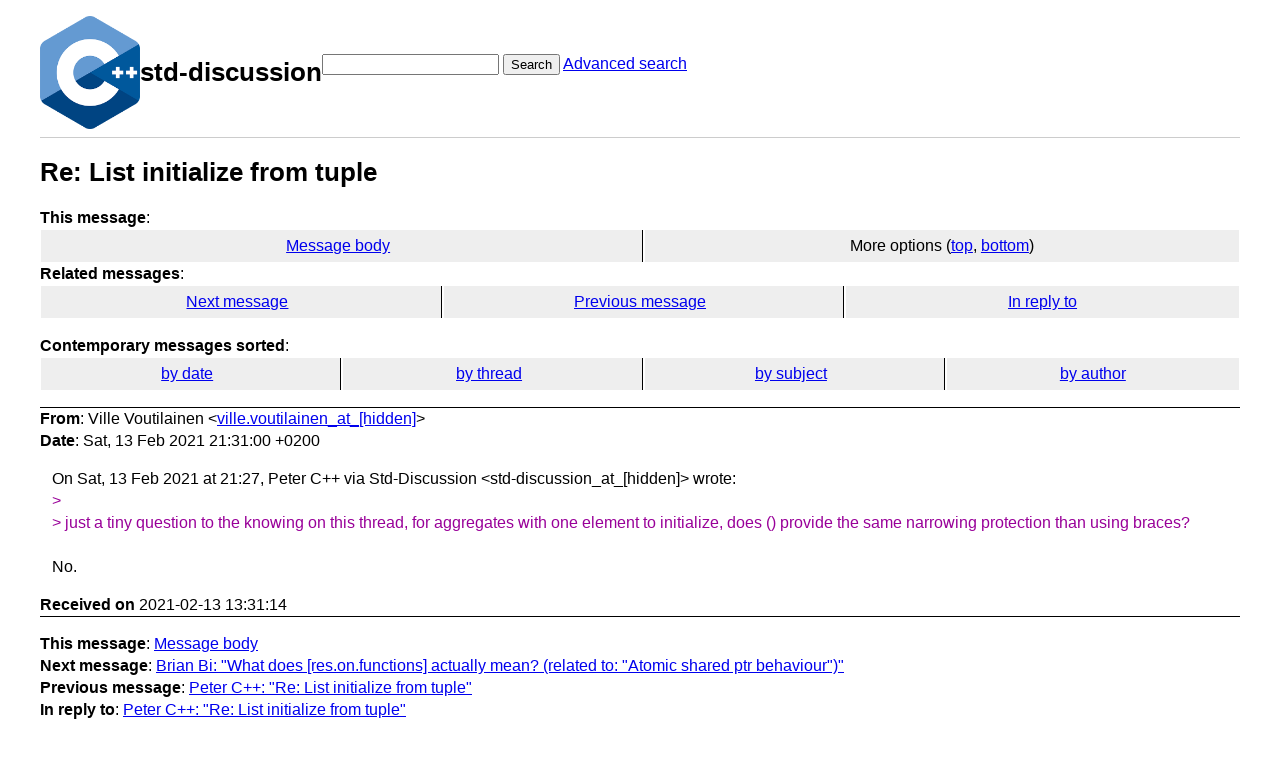

--- FILE ---
content_type: text/html; charset=UTF-8
request_url: https://lists.isocpp.org/std-discussion/2021/02/1035.php
body_size: 1699
content:
<!DOCTYPE HTML PUBLIC "-//W3C//DTD HTML 3.2 Final//EN">
<html>
<head>
<meta name="Author" content="Ville Voutilainen (ville.voutilainen_at_[hidden])" />
<meta name="Subject" content="Re:  List initialize from tuple" />
<title>std-discussion: Re:  List initialize from tuple</title>

<link rel="stylesheet" href="/std-discussion/hypermail.css">
</head>

<body>
    <div class="header">
        <a ahref="https://lists.isocpp.org/"><img src="//isocpp.org/files/img/cpp_logo.png" alt="C++ Logo"
                style="width:100px;"></a>
        <h1>std-discussion</h1>
        <form action="/std-discussion/cgi-bin/swish.cgi" method="get">
            <input name="query" type="text" />
            <button type="submit">Search</button>
            <a href="/std-discussion/cgi-bin/swish.cgi">Advanced search</a>
        </form>
    </div>
    <hr>
<header class="head">
<h1>Re:  List initialize from tuple</h1>
<!-- received="Sat Feb 13 13:31:14 2021" -->
<!-- isoreceived="20210213133114" -->
<!-- sent="Sat, 13 Feb 2021 21:31:00 +0200" -->
<!-- isosent="20210213193100" -->
<!-- name="Ville Voutilainen" -->
<!-- email="ville.voutilainen_at_[hidden]" -->
<!-- subject="Re:  List initialize from tuple" -->
<!-- id="CAFk2RUbmow9cG27pfnT=RvUmPPRm0HOvq55BTcB3NCbWE-+KVg_at_[hidden]" -->
<!-- charset="UTF-8" -->
<!-- inreplyto="C5DE83EC-3323-4BC7-98A2-B73E53B0F77B_at_[hidden]" -->
<!-- expires="-1" -->
<nav id="navbar">
<ul class="links hmenu_container">
<li>
<span class="heading">This message</span>: <ul class="hmenu"><li><a href="#start" id="options1">Message body</a></li>
<li>More options (<a href="#options2">top</a>, <a href="#options3">bottom</a>)</li>
</ul></li>
<li>
<span class="heading">Related messages</span>: <ul class="hmenu">
<!-- unext="start" -->
<li><a href="1036.php">Next message</a></li>
<li><a href="1034.php">Previous message</a></li>
<li><a href="1034.php">In reply to</a></li>
<!-- unextthread="start" -->
<!-- ureply="end" -->
</ul></li>
</ul>
</nav>
<ul class="links hmenu_container">
<li id="options2"><span class="heading">Contemporary messages sorted</span>: <ul class="hmenu"><li><a href="date.php#msg1035">by date</a></li>
<li><a href="index.php#msg1035">by thread</a></li>
<li><a href="subject.php#msg1035">by subject</a></li>
<li><a href="author.php#msg1035">by author</a></li>
</ul></li>
</ul>
</header>
<!-- body="start" -->
<main class="mail">
<address class="headers">
<span class="from">
<span class="heading">From</span>: Ville Voutilainen &lt;<a href="mailto:ville.voutilainen_at_%5Bhidden%5D?Subject=Re%3A%20%20List%20initialize%20from%20tuple">ville.voutilainen_at_[hidden]</a>&gt;
</span><br />
<span class="date"><span class="heading">Date</span>: Sat, 13 Feb 2021 21:31:00 +0200</span><br />
</address>
<div id="start" class="showhtml-body">
On Sat, 13 Feb 2021 at 21:27, Peter C++ via Std-Discussion
<br />
&lt;std-discussion_at_[hidden]&gt; wrote:
<br />
<span class="quotelev1">&gt;
</span><br />
<span class="quotelev1">&gt; just a tiny question to the knowing on this thread, for aggregates with one element to initialize, does () provide the same narrowing protection than using braces?
</span><br />
<br />
No.
<br />
</div>
<p class="received"><span class="heading">Received on</span> 2021-02-13 13:31:14</p>
</main>
<!-- body="end" -->
<footer class="foot">
<nav id="navbarfoot">
<ul class="links hmenu_container">
<li><span class="heading">This message</span>: <span class="message_body"><a href="#start">Message body</a></span></li>
<!-- lnext="start" -->
<li><span class="heading">Next message</span>: <a href="1036.php">Brian Bi: "What does [res.on.functions] actually mean? (related to: &#0034;Atomic shared ptr behaviour&#0034;)"</a></li>
<li><span class="heading">Previous message</span>: <a href="1034.php">Peter C++: "Re:  List initialize from tuple"</a></li>
<li><span class="heading">In reply to</span>: <a href="1034.php">Peter C++: "Re:  List initialize from tuple"</a></li>
<!-- lnextthread="start" -->
<!-- lreply="end" -->
</ul>
<ul class="links hmenu_container">
<li id="options3"><span class="heading">Contemporary messages sorted</span>: <ul class="hmenu"><li><a href="date.php#msg1035">by date</a></li>
<li><a href="index.php#msg1035">by thread</a></li>
<li><a href="subject.php#msg1035">by subject</a></li>
<li><a href="author.php#msg1035">by author</a></li>
</ul></li>
</ul>
</nav>
<!-- trailer="footer" -->
<p>
<a href="https://lists.isocpp.org/mailman/listinfo.cgi/std-discussion">STD-DISCUSSION</a> list run by <a href="mailto:std-discussion-owner@lists.isocpp.org">std-discussion-owner@lists.isocpp.org</a>
</p>
<p><a href="https://groups.google.com/a/isocpp.org/forum/#!forum/std-discussion" target="_blank">Older Archives on Google Groups</a></p>
</body>
</html>
</footer>
</body>
</html>
